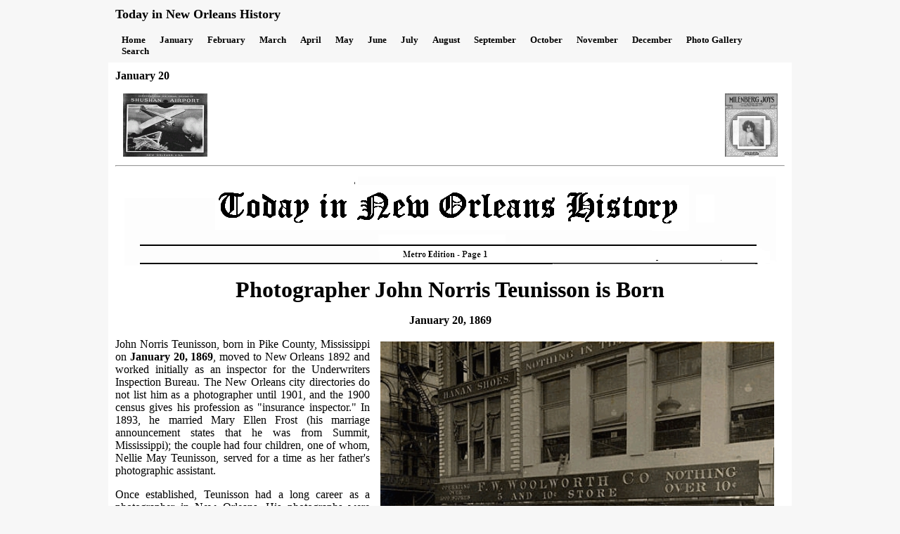

--- FILE ---
content_type: text/html
request_url: http://www.neworleanspast.com/todayinneworleanshistory/january_20.html
body_size: 103957
content:
<html>
   <HEAD>
      <meta http-equiv="Content-Type" content="text/html; charset=iso-8859-1">
   
      <title>January 20</title>
      <META http-equiv="Content-Type" content="text/html; charset=iso-8859-1">
      <META http-equiv="Expires" content="0">
      <META name="generator" content="Trellix Site Builder">
      <META name="TRELLIX_BUILDER_VER" content="1.0"><META name="TRELLIX_OPEN_SITE_COMMAND" content="http://sitebuilder.myregisteredsite.com:80SiteBuilderServlet?fUrl=f_error.html&sUrl=f_edit_page.html&Command=OpenSite&FileName=2699804879487840023/site.xml"></META>
      <!--base href="http://www.neworleanspast.com/todayinneworleanshistory/"-->
      <!--/base--><script language="Javascript"><!--
		document.isTrellix = 1;
//						--></script><style><!--
        
    .vnav ul, .hnav ul {
   	margin: 0;
   	padding: 0;
   	list-style: none;
   	width: 100%;
    }
   	
    .vnav ul li {
   	position: relative;
   	margin: 0;
   	padding: 0;
    }
    .hnav ul li { 
   	position: relative;
   	margin: 0;
   	padding: 0;
        float: left; 
    }
    /* make sure active submenu is on top */
    .vnav ul li.over, .hnav ul li.over {
        z-index: 99;
    }
    .hnav li ul li { 
        float: none; 
        width: 165px;
    }
    
    .vnav li ul {
   	position: absolute;
   	left: 100%;
   	top: 0;
   	display: none;
    }
        
    .hnav li ul {
   	position: absolute;
   	left: 25%;
   	top: 100%;
   	display: none;
    }
    
    .hnav ul li ul li ul {
   	position: absolute;
   	left: 100%;
   	top: 0;
   	display: none;
    }
        
    .vnav ul li a {
   	display: block;
        width: 100%;
   	text-decoration: none;
        margin: 0;
        padding: 5px 0px;
    }
    .vnav ul li a.NavBarImage {
   	display: block;
        width: 100%;
   	text-decoration: none;
        margin: 0;
        padding: 0;
    }
    .vnav ul li a img {
   	display: block;
    }
    .hnav ul li a img {
   	display: block;
    }
    
    .hnav ul li a { 
   	display: block;
   	text-decoration: none;
        margin: 0;
        padding: 0px 10px 0px 10px;
    }
    .hnav ul li a.NavBarImage { 
   	display: block;
   	text-decoration: none;
        margin: 0;
        padding: 0;
    }
    .hnav li ul li a, .vnav li ul li a { 
        float: none;
        width: 100%;
        border: 1px solid #ccc;
   	border-bottom: 0;
        }

    .vnav ul li a:hover, .hnav ul li a:hover {
   	text-decoration: underline;
    }
   	
   /* Fix IE. Hide from IE Mac \*/
   * html .vnav ul li { float: left; height: 1%; }
   * html .hnav ul li { float: left; height: 1%; }
   /* End */
   
    .vnav li:hover ul, .vnav li.over ul {
        display: block;
        width: 100%;
        background-color: #ccc;
        border-bottom: 1px solid #ccc;
    }
    .hnav li:hover ul, .hnav li.over ul {
        display: block;
        width: 165px;
        background-color: #ccc;
        border-bottom: 1px solid #ccc;
    }
    .vnav li:hover ul li ul, .vnav li.over ul li ul, .hnav li:hover ul li ul, .hnav li.over ul li ul {
        display: none;
        background-color: #ccc;
        border-bottom: 1px solid #ccc;
    }
    .vnav li ul li:hover ul, .vnav li ul li.over ul, .hnav li ul li:hover ul, .hnav li ul li.over ul {
        display: block;
        width: 100%;
        background-color: #ccc;
        border-bottom: 1px solid #ccc;
    }
    .vnav li ul li:hover ul li ul, .vnav li ul li.over ul li ul, .hnav li ul li:hover ul li ul, .hnav li ul li.over ul li ul {
   	display: none;
   	background-color: #ccc;
        border-bottom: 1px solid #ccc;
    }
    .vnav li ul li ul li:hover ul, .vnav li ul li ul li.over ul, .hnav li ul li ul li:hover ul, .hnav li ul li ul li.over ul {
   	display: block;
        width: 100%;
   	background-color: #ccc;
        border-bottom: 1px solid #ccc;
    }

--></style></HEAD>
   <body leftmargin="0" topmargin="0" marginwidth="0" marginheight="0" link="#000000" vlink="#000000" alink="#000000" bgcolor="f7f7f7" style="background-image: url(http://webhosting.web.com/imagelib/sitebuilder/layout/spacer.gif); ">
      <table width="760" border="0" cellspacing="0" cellpadding="0" align="center">
         <tr bgcolor="f7f7f7">
            <td height="10" style="background-image: url(http://webhosting.web.com/imagelib/sitebuilder/layout/spacer.gif); background-repeat: no-repeat;">
               <table width="760" border="0" cellspacing="0" cellpadding="10">
                  <tr>
                     <td align="RIGHT">
                        <p align="left"><font face="Times New Roman,Times,serif" size="4" color="000000"><b>Today in New Orleans History</b></font></p>
                     </td>
                  </tr>
               </table>
            </td>
         </tr>
         <tr bgcolor="f7f7f7">
            <td style="background-image: url(http://webhosting.web.com/imagelib/sitebuilder/layout/spacer.gif); ">
               <table width="100%" border="0" cellspacing="0" cellpadding="0">
                  <tr>
                     <td width="1"><img src="http://webhosting.web.com/imagelib/sitebuilder/layout/spacer.gif" width="1" height="1" border="0" alt=""></td>
                     <td>
                        <table width="100%" border="0" cellspacing="0" cellpadding="8">
                           <tr>
                              <td align="center">
                                 <!--navbar Type="horiz" uses-text="Y" face="Times New Roman,Times,serif" size="2" color="000000" style=""-->
                                 <div class="user hnav"><style>
        <!--
        .vnav li ul, .hnav li ul {background-color: f7f7f7; 
                        color: 000000 ; 
                        text-align: center ; 
                    }
        .vnav li:hover ul, .vnav li.over ul, .hnav li:hover ul, .hnav li.over ul {background-color: ; 
                        color: 000000 ; 
                        font-family: Times New Roman,Times,serif ; 
                        text-align: center ; 
                    }
        .vnav ul li a, .hnav ul li a {background-color: f7f7f7; 
                        font-family: Times New Roman,Times,serif ; 
                        color: 000000 ; 
                    }
        .vnav ul li.current a, .hnav ul li.current a {background-color: ; 
                        font-family: Times New Roman,Times,serif ; 
                        color: 000000 ; 
                    }
        .vnav ul li a:hover, .hnav ul li a:hover {background-color: ; 
                        font-family: Times New Roman,Times,serif ; 
                        color: 000000 ; 
                    }
        .vnav li ul li a, .hnav li ul li a {background-color: f7f7f7; 
                        font-family: Times New Roman,Times,serif ; 
                        color: 000000 ; 
                    }
        .vnav li ul li a:hover, .hnav li ul li a:hover {background-color: #eeeeee; 
                        font-family: Times New Roman,Times,serif ; 
                        color: #000000 ; 
                    }
                    
        -->
        </style><ul>
                                       <li class="nav"><a class="NavBar" href="index.html"><font size="2"><b>Home</b></font></a></li>
                                       <li onmouseover="this.className+=' over'" onmouseout="this.className=this.className.replace(' over','')" class="nav"><a class="NavBar" href="january.html"><font size="2"><b>January</b></font></a><ul>
                                             <li class="subnav"><a class="NavBar" href="january1.html"><font size="2"><b>January 1</b></font></a></li>
                                             <li class="subnav"><a class="NavBar" href="january_2.html"><font size="2"><b>January 2</b></font></a></li>
                                             <li class="subnav"><a class="NavBar" href="january_3.html"><font size="2"><b>January 3</b></font></a></li>
                                             <li class="subnav"><a class="NavBar" href="january4.html"><font size="2"><b>January 4</b></font></a></li>
                                             <li class="subnav"><a class="NavBar" href="january_5.html"><font size="2"><b>January 5</b></font></a></li>
                                             <li class="subnav"><a class="NavBar" href="january_6.html"><font size="2"><b>January 6</b></font></a></li>
                                             <li class="subnav"><a class="NavBar" href="january_7.html"><font size="2"><b>January 7</b></font></a></li>
                                             <li class="subnav"><a class="NavBar" href="january_8.html"><font size="2"><b>January 8</b></font></a></li>
                                             <li class="subnav"><a class="NavBar" href="january_9.html"><font size="2"><b>January 9</b></font></a></li>
                                             <li class="subnav"><a class="NavBar" href="january_10.html"><font size="2"><b>January 10</b></font></a></li>
                                             <li class="subnav"><a class="NavBar" href="january_11.html"><font size="2"><b>January 11</b></font></a></li>
                                             <li class="subnav"><a class="NavBar" href="january_12.html"><font size="2"><b>January 12</b></font></a></li>
                                             <li class="subnav"><a class="NavBar" href="january_13.html"><font size="2"><b>January 13</b></font></a></li>
                                             <li class="subnav"><a class="NavBar" href="january_14.html"><font size="2"><b>January 14</b></font></a></li>
                                             <li class="subnav"><a class="NavBar" href="january_15.html"><font size="2"><b>January 15</b></font></a></li>
                                             <li class="subnav"><a class="NavBar" href="january_16.html"><font size="2"><b>January 16</b></font></a></li>
                                             <li class="subnav"><a class="NavBar" href="january_17.html"><font size="2"><b>January 17</b></font></a></li>
                                             <li class="subnav"><a class="NavBar" href="january_18.html"><font size="2"><b>January 18</b></font></a></li>
                                             <li class="subnav"><a class="NavBar" href="january_19.html"><font size="2"><b>January 19</b></font></a></li>
                                             <li class="subnav"><a class="NavBar" href="january_20.html"><font size="2"><b>January 20</b></font></a></li>
                                             <li class="subnav"><a class="NavBar" href="january_21.html"><font size="2"><b>January 21</b></font></a></li>
                                             <li class="subnav"><a class="NavBar" href="january_22.html"><font size="2"><b>January 22</b></font></a></li>
                                             <li class="subnav"><a class="NavBar" href="january_23.html"><font size="2"><b>January 23</b></font></a></li>
                                             <li class="subnav"><a class="NavBar" href="january_24.html"><font size="2"><b>January 24</b></font></a></li>
                                             <li class="subnav"><a class="NavBar" href="january_25.html"><font size="2"><b>January 25</b></font></a></li>
                                             <li class="subnav"><a class="NavBar" href="january_26.html"><font size="2"><b>January 26</b></font></a></li>
                                             <li class="subnav"><a class="NavBar" href="january_27.html"><font size="2"><b>January 27</b></font></a></li>
                                             <li class="subnav"><a class="NavBar" href="january_28.html"><font size="2"><b>January 28</b></font></a></li>
                                             <li class="subnav"><a class="NavBar" href="january_29.html"><font size="2"><b>January 29</b></font></a></li>
                                             <li class="subnav"><a class="NavBar" href="january_30.html"><font size="2"><b>January 30</b></font></a></li>
                                             <li class="subnav"><a class="NavBar" href="january_31.html"><font size="2"><b>January 31</b></font></a></li>
                                          </ul>
                                       </li>
                                       <li onmouseover="this.className+=' over'" onmouseout="this.className=this.className.replace(' over','')" class="nav"><a class="NavBar" href="february.html"><font size="2"><b>February</b></font></a><ul>
                                             <li class="subnav"><a class="NavBar" href="february1.html"><font size="2"><b>February 1</b></font></a></li>
                                             <li class="subnav"><a class="NavBar" href="february2.html"><font size="2"><b>February 2</b></font></a></li>
                                             <li class="subnav"><a class="NavBar" href="february3.html"><font size="2"><b>February 3</b></font></a></li>
                                             <li class="subnav"><a class="NavBar" href="february4.html"><font size="2"><b>February 4</b></font></a></li>
                                             <li class="subnav"><a class="NavBar" href="february5.html"><font size="2"><b>February 5</b></font></a></li>
                                             <li class="subnav"><a class="NavBar" href="february6.html"><font size="2"><b>February 6</b></font></a></li>
                                             <li class="subnav"><a class="NavBar" href="february7.html"><font size="2"><b>February 7</b></font></a></li>
                                             <li class="subnav"><a class="NavBar" href="february8.html"><font size="2"><b>February 8</b></font></a></li>
                                             <li class="subnav"><a class="NavBar" href="february9.html"><font size="2"><b>February 9</b></font></a></li>
                                             <li class="subnav"><a class="NavBar" href="february10.html"><font size="2"><b>February 10</b></font></a></li>
                                             <li class="subnav"><a class="NavBar" href="february11.html"><font size="2"><b>February 11</b></font></a></li>
                                             <li class="subnav"><a class="NavBar" href="february12.html"><font size="2"><b>February 12</b></font></a></li>
                                             <li class="subnav"><a class="NavBar" href="february13.html"><font size="2"><b>February 13</b></font></a></li>
                                             <li class="subnav"><a class="NavBar" href="february14.html"><font size="2"><b>February 14</b></font></a></li>
                                             <li class="subnav"><a class="NavBar" href="february15.html"><font size="2"><b>February 15</b></font></a></li>
                                             <li class="subnav"><a class="NavBar" href="february16.html"><font size="2"><b>February 16</b></font></a></li>
                                             <li class="subnav"><a class="NavBar" href="february17.html"><font size="2"><b>February 17</b></font></a></li>
                                             <li class="subnav"><a class="NavBar" href="february18.html"><font size="2"><b>February 18</b></font></a></li>
                                             <li class="subnav"><a class="NavBar" href="february19.html"><font size="2"><b>February 19</b></font></a></li>
                                             <li class="subnav"><a class="NavBar" href="february20.html"><font size="2"><b>February 20</b></font></a></li>
                                             <li class="subnav"><a class="NavBar" href="february21.html"><font size="2"><b>February 21</b></font></a></li>
                                             <li class="subnav"><a class="NavBar" href="february22.html"><font size="2"><b>February 22</b></font></a></li>
                                             <li class="subnav"><a class="NavBar" href="february23.html"><font size="2"><b>February 23</b></font></a></li>
                                             <li class="subnav"><a class="NavBar" href="february24.html"><font size="2"><b>February 24</b></font></a></li>
                                             <li class="subnav"><a class="NavBar" href="february25.html"><font size="2"><b>February 25</b></font></a></li>
                                             <li class="subnav"><a class="NavBar" href="february26.html"><font size="2"><b>February 26</b></font></a></li>
                                             <li class="subnav"><a class="NavBar" href="february27.html"><font size="2"><b>February 27</b></font></a></li>
                                             <li class="subnav"><a class="NavBar" href="february28.html"><font size="2"><b>February 28</b></font></a></li>
                                             <li class="subnav"><a class="NavBar" href="february29.html"><font size="2"><b>February 29</b></font></a></li>
                                          </ul>
                                       </li>
                                       <li onmouseover="this.className+=' over'" onmouseout="this.className=this.className.replace(' over','')" class="nav"><a class="NavBar" href="march.html"><font size="2"><b>March</b></font></a><ul>
                                             <li class="subnav"><a class="NavBar" href="march1.html"><font size="2"><b>March 1</b></font></a></li>
                                             <li class="subnav"><a class="NavBar" href="march2.html"><font size="2"><b>March 2</b></font></a></li>
                                             <li class="subnav"><a class="NavBar" href="march3.html"><font size="2"><b>March 3</b></font></a></li>
                                             <li class="subnav"><a class="NavBar" href="march4.html"><font size="2"><b>March 4</b></font></a></li>
                                             <li class="subnav"><a class="NavBar" href="march5.html"><font size="2"><b>March 5</b></font></a></li>
                                             <li class="subnav"><a class="NavBar" href="march6.html"><font size="2"><b>March 6</b></font></a></li>
                                             <li class="subnav"><a class="NavBar" href="march7.html"><font size="2"><b>March 7</b></font></a></li>
                                             <li class="subnav"><a class="NavBar" href="march8.html"><font size="2"><b>March 8</b></font></a></li>
                                             <li class="subnav"><a class="NavBar" href="march9.html"><font size="2"><b>March 9</b></font></a></li>
                                             <li class="subnav"><a class="NavBar" href="march10.html"><font size="2"><b>March 10</b></font></a></li>
                                             <li class="subnav"><a class="NavBar" href="march11.html"><font size="2"><b>March 11</b></font></a></li>
                                             <li class="subnav"><a class="NavBar" href="march12.html"><font size="2"><b>March 12</b></font></a></li>
                                             <li class="subnav"><a class="NavBar" href="march13.html"><font size="2"><b>March 13</b></font></a></li>
                                             <li class="subnav"><a class="NavBar" href="march14.html"><font size="2"><b>March 14</b></font></a></li>
                                             <li class="subnav"><a class="NavBar" href="march15.html"><font size="2"><b>March 15</b></font></a></li>
                                             <li class="subnav"><a class="NavBar" href="march16.html"><font size="2"><b>March 16</b></font></a></li>
                                             <li class="subnav"><a class="NavBar" href="march17.html"><font size="2"><b>March 17</b></font></a></li>
                                             <li class="subnav"><a class="NavBar" href="march18.html"><font size="2"><b>March 18</b></font></a></li>
                                             <li class="subnav"><a class="NavBar" href="march19.html"><font size="2"><b>March 19</b></font></a></li>
                                             <li class="subnav"><a class="NavBar" href="march20.html"><font size="2"><b>March 20</b></font></a></li>
                                             <li class="subnav"><a class="NavBar" href="march21.html"><font size="2"><b>March 21</b></font></a></li>
                                             <li class="subnav"><a class="NavBar" href="march22.html"><font size="2"><b>March 22</b></font></a></li>
                                             <li class="subnav"><a class="NavBar" href="march23.html"><font size="2"><b>March 23</b></font></a></li>
                                             <li class="subnav"><a class="NavBar" href="march24.html"><font size="2"><b>March 24</b></font></a></li>
                                             <li class="subnav"><a class="NavBar" href="march25.html"><font size="2"><b>March 25</b></font></a></li>
                                             <li class="subnav"><a class="NavBar" href="march26.html"><font size="2"><b>March 26</b></font></a></li>
                                             <li class="subnav"><a class="NavBar" href="march27.html"><font size="2"><b>March 27</b></font></a></li>
                                             <li class="subnav"><a class="NavBar" href="march28.html"><font size="2"><b>March 28</b></font></a></li>
                                             <li class="subnav"><a class="NavBar" href="march29.html"><font size="2"><b>March 29</b></font></a></li>
                                             <li class="subnav"><a class="NavBar" href="march30.html"><font size="2"><b>March 30</b></font></a></li>
                                             <li class="subnav"><a class="NavBar" href="march31.html"><font size="2"><b>March 31</b></font></a></li>
                                          </ul>
                                       </li>
                                       <li onmouseover="this.className+=' over'" onmouseout="this.className=this.className.replace(' over','')" class="nav"><a class="NavBar" href="april.html"><font size="2"><b>April</b></font></a><ul>
                                             <li class="subnav"><a class="NavBar" href="april1.html"><font size="2"><b>April 1</b></font></a></li>
                                             <li class="subnav"><a class="NavBar" href="april2.html"><font size="2"><b>April 2</b></font></a></li>
                                             <li class="subnav"><a class="NavBar" href="april3.html"><font size="2"><b>April 3</b></font></a></li>
                                             <li class="subnav"><a class="NavBar" href="april4.html"><font size="2"><b>April 4</b></font></a></li>
                                             <li class="subnav"><a class="NavBar" href="april5.html"><font size="2"><b>April 5</b></font></a></li>
                                             <li class="subnav"><a class="NavBar" href="april6.html"><font size="2"><b>April 6</b></font></a></li>
                                             <li class="subnav"><a class="NavBar" href="april7.html"><font size="2"><b>April 7</b></font></a></li>
                                             <li class="subnav"><a class="NavBar" href="april8.html"><font size="2"><b>April 8</b></font></a></li>
                                             <li class="subnav"><a class="NavBar" href="april9.html"><font size="2"><b>April 9</b></font></a></li>
                                             <li class="subnav"><a class="NavBar" href="april10.html"><font size="2"><b>April 10</b></font></a></li>
                                             <li class="subnav"><a class="NavBar" href="april11.html"><font size="2"><b>April 11</b></font></a></li>
                                             <li class="subnav"><a class="NavBar" href="april12.html"><font size="2"><b>April 12</b></font></a></li>
                                             <li class="subnav"><a class="NavBar" href="april13.html"><font size="2"><b>April 13</b></font></a></li>
                                             <li class="subnav"><a class="NavBar" href="april14.html"><font size="2"><b>April 14</b></font></a></li>
                                             <li class="subnav"><a class="NavBar" href="april15.html"><font size="2"><b>April 15</b></font></a></li>
                                             <li class="subnav"><a class="NavBar" href="april16.html"><font size="2"><b>April 16</b></font></a></li>
                                             <li class="subnav"><a class="NavBar" href="april17.html"><font size="2"><b>April 17</b></font></a></li>
                                             <li class="subnav"><a class="NavBar" href="april18.html"><font size="2"><b>April 18</b></font></a></li>
                                             <li class="subnav"><a class="NavBar" href="april19.html"><font size="2"><b>April 19</b></font></a></li>
                                             <li class="subnav"><a class="NavBar" href="april20.html"><font size="2"><b>April 20</b></font></a></li>
                                             <li class="subnav"><a class="NavBar" href="april21.html"><font size="2"><b>April 21</b></font></a></li>
                                             <li class="subnav"><a class="NavBar" href="april22.html"><font size="2"><b>April 22</b></font></a></li>
                                             <li class="subnav"><a class="NavBar" href="april23.html"><font size="2"><b>April 23</b></font></a></li>
                                             <li class="subnav"><a class="NavBar" href="april24.html"><font size="2"><b>April 24</b></font></a></li>
                                             <li class="subnav"><a class="NavBar" href="april25.html"><font size="2"><b>April 25</b></font></a></li>
                                             <li class="subnav"><a class="NavBar" href="april26.html"><font size="2"><b>April 26</b></font></a></li>
                                             <li class="subnav"><a class="NavBar" href="april27.html"><font size="2"><b>April 27</b></font></a></li>
                                             <li class="subnav"><a class="NavBar" href="april28.html"><font size="2"><b>April 28</b></font></a></li>
                                             <li class="subnav"><a class="NavBar" href="id365.html"><font size="2"><b>April 29</b></font></a></li>
                                             <li class="subnav"><a class="NavBar" href="april29.html"><font size="2"><b>April 29</b></font></a></li>
                                             <li class="subnav"><a class="NavBar" href="april30.html"><font size="2"><b>April 30</b></font></a></li>
                                          </ul>
                                       </li>
                                       <li onmouseover="this.className+=' over'" onmouseout="this.className=this.className.replace(' over','')" class="nav"><a class="NavBar" href="may.html"><font size="2"><b>May</b></font></a><ul>
                                             <li class="subnav"><a class="NavBar" href="may1.html"><font size="2"><b>May 1</b></font></a></li>
                                             <li class="subnav"><a class="NavBar" href="may2.html"><font size="2"><b>May 2</b></font></a></li>
                                             <li class="subnav"><a class="NavBar" href="may3.html"><font size="2"><b>May 3</b></font></a></li>
                                             <li class="subnav"><a class="NavBar" href="may4.html"><font size="2"><b>May 4</b></font></a></li>
                                             <li class="subnav"><a class="NavBar" href="may5.html"><font size="2"><b>May 5</b></font></a></li>
                                             <li class="subnav"><a class="NavBar" href="may6.html"><font size="2"><b>May 6</b></font></a></li>
                                             <li class="subnav"><a class="NavBar" href="may7.html"><font size="2"><b>May 7</b></font></a></li>
                                             <li class="subnav"><a class="NavBar" href="may8.html"><font size="2"><b>May 8</b></font></a></li>
                                             <li class="subnav"><a class="NavBar" href="may9.html"><font size="2"><b>May 9</b></font></a></li>
                                             <li class="subnav"><a class="NavBar" href="may10.html"><font size="2"><b>May 10</b></font></a></li>
                                             <li class="subnav"><a class="NavBar" href="may11.html"><font size="2"><b>May 11</b></font></a></li>
                                             <li class="subnav"><a class="NavBar" href="may12.html"><font size="2"><b>May 12</b></font></a></li>
                                             <li class="subnav"><a class="NavBar" href="may13.html"><font size="2"><b>May 13</b></font></a></li>
                                             <li class="subnav"><a class="NavBar" href="may14.html"><font size="2"><b>May 14</b></font></a></li>
                                             <li class="subnav"><a class="NavBar" href="may15.html"><font size="2"><b>May 15</b></font></a></li>
                                             <li class="subnav"><a class="NavBar" href="may16.html"><font size="2"><b>May 16</b></font></a></li>
                                             <li class="subnav"><a class="NavBar" href="may17.html"><font size="2"><b>May 17</b></font></a></li>
                                             <li class="subnav"><a class="NavBar" href="may18.html"><font size="2"><b>May 18</b></font></a></li>
                                             <li class="subnav"><a class="NavBar" href="may19.html"><font size="2"><b>May 19</b></font></a></li>
                                             <li class="subnav"><a class="NavBar" href="may20.html"><font size="2"><b>May 20</b></font></a></li>
                                             <li class="subnav"><a class="NavBar" href="may21.html"><font size="2"><b>May 21</b></font></a></li>
                                             <li class="subnav"><a class="NavBar" href="may22.html"><font size="2"><b>May 22</b></font></a></li>
                                             <li class="subnav"><a class="NavBar" href="may23.html"><font size="2"><b>May 23</b></font></a></li>
                                             <li class="subnav"><a class="NavBar" href="may24.html"><font size="2"><b>May 24</b></font></a></li>
                                             <li class="subnav"><a class="NavBar" href="may25.html"><font size="2"><b>May 25</b></font></a></li>
                                             <li class="subnav"><a class="NavBar" href="may26.html"><font size="2"><b>May 26</b></font></a></li>
                                             <li class="subnav"><a class="NavBar" href="may27.html"><font size="2"><b>May 27</b></font></a></li>
                                             <li class="subnav"><a class="NavBar" href="may28.html"><font size="2"><b>May 28</b></font></a></li>
                                             <li class="subnav"><a class="NavBar" href="may29.html"><font size="2"><b>May 29</b></font></a></li>
                                             <li class="subnav"><a class="NavBar" href="may30.html"><font size="2"><b>May 30</b></font></a></li>
                                             <li class="subnav"><a class="NavBar" href="may31.html"><font size="2"><b>May 31</b></font></a></li>
                                          </ul>
                                       </li>
                                       <li onmouseover="this.className+=' over'" onmouseout="this.className=this.className.replace(' over','')" class="nav"><a class="NavBar" href="june.html"><font size="2"><b>June</b></font></a><ul>
                                             <li class="subnav"><a class="NavBar" href="june1.html"><font size="2"><b>June 1</b></font></a></li>
                                             <li class="subnav"><a class="NavBar" href="june2.html"><font size="2"><b>June 2</b></font></a></li>
                                             <li class="subnav"><a class="NavBar" href="june3.html"><font size="2"><b>June 3</b></font></a></li>
                                             <li class="subnav"><a class="NavBar" href="june4.html"><font size="2"><b>June 4</b></font></a></li>
                                             <li class="subnav"><a class="NavBar" href="june5.html"><font size="2"><b>June 5</b></font></a></li>
                                             <li class="subnav"><a class="NavBar" href="june6.html"><font size="2"><b>June 6</b></font></a></li>
                                             <li class="subnav"><a class="NavBar" href="june7.html"><font size="2"><b>June 7</b></font></a></li>
                                             <li class="subnav"><a class="NavBar" href="june8.html"><font size="2"><b>June 8</b></font></a></li>
                                             <li class="subnav"><a class="NavBar" href="june9.html"><font size="2"><b>June 9</b></font></a></li>
                                             <li class="subnav"><a class="NavBar" href="june10.html"><font size="2"><b>June 10</b></font></a></li>
                                             <li class="subnav"><a class="NavBar" href="june11.html"><font size="2"><b>June 11</b></font></a></li>
                                             <li class="subnav"><a class="NavBar" href="june12.html"><font size="2"><b>June 12</b></font></a></li>
                                             <li class="subnav"><a class="NavBar" href="june13.html"><font size="2"><b>June 13</b></font></a></li>
                                             <li class="subnav"><a class="NavBar" href="june14.html"><font size="2"><b>June 14</b></font></a></li>
                                             <li class="subnav"><a class="NavBar" href="june15.html"><font size="2"><b>June 15</b></font></a></li>
                                             <li class="subnav"><a class="NavBar" href="june16.html"><font size="2"><b>June 16</b></font></a></li>
                                             <li class="subnav"><a class="NavBar" href="june17.html"><font size="2"><b>June 17</b></font></a></li>
                                             <li class="subnav"><a class="NavBar" href="june18.html"><font size="2"><b>June 18</b></font></a></li>
                                             <li class="subnav"><a class="NavBar" href="june19.html"><font size="2"><b>June 19</b></font></a></li>
                                             <li class="subnav"><a class="NavBar" href="june20.html"><font size="2"><b>June 20</b></font></a></li>
                                             <li class="subnav"><a class="NavBar" href="june21.html"><font size="2"><b>June 21</b></font></a></li>
                                             <li class="subnav"><a class="NavBar" href="june22.html"><font size="2"><b>June 22</b></font></a></li>
                                             <li class="subnav"><a class="NavBar" href="june23.html"><font size="2"><b>June 23</b></font></a></li>
                                             <li class="subnav"><a class="NavBar" href="june24.html"><font size="2"><b>June 24</b></font></a></li>
                                             <li class="subnav"><a class="NavBar" href="june25.html"><font size="2"><b>June 25</b></font></a></li>
                                             <li class="subnav"><a class="NavBar" href="june26.html"><font size="2"><b>June 26</b></font></a></li>
                                             <li class="subnav"><a class="NavBar" href="june27.html"><font size="2"><b>June 27</b></font></a></li>
                                             <li class="subnav"><a class="NavBar" href="june28.html"><font size="2"><b>June 28</b></font></a></li>
                                             <li class="subnav"><a class="NavBar" href="june29.html"><font size="2"><b>June 29</b></font></a></li>
                                             <li class="subnav"><a class="NavBar" href="june30.html"><font size="2"><b>June 30</b></font></a></li>
                                          </ul>
                                       </li>
                                       <li onmouseover="this.className+=' over'" onmouseout="this.className=this.className.replace(' over','')" class="nav"><a class="NavBar" href="july.html"><font size="2"><b>July</b></font></a><ul>
                                             <li class="subnav"><a class="NavBar" href="july1.html"><font size="2"><b>July 1</b></font></a></li>
                                             <li class="subnav"><a class="NavBar" href="july2.html"><font size="2"><b>July 2</b></font></a></li>
                                             <li class="subnav"><a class="NavBar" href="july3.html"><font size="2"><b>July 3</b></font></a></li>
                                             <li class="subnav"><a class="NavBar" href="july4.html"><font size="2"><b>July 4</b></font></a></li>
                                             <li class="subnav"><a class="NavBar" href="july5.html"><font size="2"><b>July 5</b></font></a></li>
                                             <li class="subnav"><a class="NavBar" href="july6.html"><font size="2"><b>July 6</b></font></a></li>
                                             <li class="subnav"><a class="NavBar" href="july7.html"><font size="2"><b>July 7</b></font></a></li>
                                             <li class="subnav"><a class="NavBar" href="july8.html"><font size="2"><b>July 8</b></font></a></li>
                                             <li class="subnav"><a class="NavBar" href="july9.html"><font size="2"><b>July 9</b></font></a></li>
                                             <li class="subnav"><a class="NavBar" href="july10.html"><font size="2"><b>July 10</b></font></a></li>
                                             <li class="subnav"><a class="NavBar" href="july11.html"><font size="2"><b>July 11</b></font></a></li>
                                             <li class="subnav"><a class="NavBar" href="july12.html"><font size="2"><b>July 12</b></font></a></li>
                                             <li class="subnav"><a class="NavBar" href="july13.html"><font size="2"><b>July 13</b></font></a></li>
                                             <li class="subnav"><a class="NavBar" href="july14.html"><font size="2"><b>July 14</b></font></a></li>
                                             <li class="subnav"><a class="NavBar" href="july15.html"><font size="2"><b>July 15</b></font></a></li>
                                             <li class="subnav"><a class="NavBar" href="july16.html"><font size="2"><b>July 16</b></font></a></li>
                                             <li class="subnav"><a class="NavBar" href="july17.html"><font size="2"><b>July 17</b></font></a></li>
                                             <li class="subnav"><a class="NavBar" href="july18.html"><font size="2"><b>July 18</b></font></a></li>
                                             <li class="subnav"><a class="NavBar" href="july19.html"><font size="2"><b>July 19</b></font></a></li>
                                             <li class="subnav"><a class="NavBar" href="july20.html"><font size="2"><b>July 20</b></font></a></li>
                                             <li class="subnav"><a class="NavBar" href="july21.html"><font size="2"><b>July 21</b></font></a></li>
                                             <li class="subnav"><a class="NavBar" href="july22.html"><font size="2"><b>July 22</b></font></a></li>
                                             <li class="subnav"><a class="NavBar" href="july23.html"><font size="2"><b>July 23</b></font></a></li>
                                             <li class="subnav"><a class="NavBar" href="july24.html"><font size="2"><b>July 24</b></font></a></li>
                                             <li class="subnav"><a class="NavBar" href="july25.html"><font size="2"><b>July 25</b></font></a></li>
                                             <li class="subnav"><a class="NavBar" href="july26.html"><font size="2"><b>July 26</b></font></a></li>
                                             <li class="subnav"><a class="NavBar" href="july27.html"><font size="2"><b>July 27</b></font></a></li>
                                             <li class="subnav"><a class="NavBar" href="july28.html"><font size="2"><b>July 28</b></font></a></li>
                                             <li class="subnav"><a class="NavBar" href="july29.html"><font size="2"><b>July 29</b></font></a></li>
                                             <li class="subnav"><a class="NavBar" href="july30.html"><font size="2"><b>July 30</b></font></a></li>
                                             <li class="subnav"><a class="NavBar" href="july31.html"><font size="2"><b>July 31</b></font></a></li>
                                          </ul>
                                       </li>
                                       <li onmouseover="this.className+=' over'" onmouseout="this.className=this.className.replace(' over','')" class="nav"><a class="NavBar" href="august.html"><font size="2"><b>August</b></font></a><ul>
                                             <li class="subnav"><a class="NavBar" href="august1.html"><font size="2"><b>August 1</b></font></a></li>
                                             <li class="subnav"><a class="NavBar" href="august2.html"><font size="2"><b>August 2</b></font></a></li>
                                             <li class="subnav"><a class="NavBar" href="august3.html"><font size="2"><b>August 3</b></font></a></li>
                                             <li class="subnav"><a class="NavBar" href="august4.html"><font size="2"><b>August 4</b></font></a></li>
                                             <li class="subnav"><a class="NavBar" href="august5.html"><font size="2"><b>August 5</b></font></a></li>
                                             <li class="subnav"><a class="NavBar" href="august6.html"><font size="2"><b>August 6</b></font></a></li>
                                             <li class="subnav"><a class="NavBar" href="august7.html"><font size="2"><b>August 7</b></font></a></li>
                                             <li class="subnav"><a class="NavBar" href="august8.html"><font size="2"><b>August 8</b></font></a></li>
                                             <li class="subnav"><a class="NavBar" href="august9.html"><font size="2"><b>August 9</b></font></a></li>
                                             <li class="subnav"><a class="NavBar" href="august10.html"><font size="2"><b>August 10</b></font></a></li>
                                             <li class="subnav"><a class="NavBar" href="august11.html"><font size="2"><b>August 11</b></font></a></li>
                                             <li class="subnav"><a class="NavBar" href="august12.html"><font size="2"><b>August 12</b></font></a></li>
                                             <li class="subnav"><a class="NavBar" href="august13.html"><font size="2"><b>August 13</b></font></a></li>
                                             <li class="subnav"><a class="NavBar" href="august14.html"><font size="2"><b>August 14</b></font></a></li>
                                             <li class="subnav"><a class="NavBar" href="august15.html"><font size="2"><b>August 15</b></font></a></li>
                                             <li class="subnav"><a class="NavBar" href="august16.html"><font size="2"><b>August 16</b></font></a></li>
                                             <li class="subnav"><a class="NavBar" href="august17.html"><font size="2"><b>August 17</b></font></a></li>
                                             <li class="subnav"><a class="NavBar" href="august18.html"><font size="2"><b>August 18</b></font></a></li>
                                             <li class="subnav"><a class="NavBar" href="august19.html"><font size="2"><b>August 19</b></font></a></li>
                                             <li class="subnav"><a class="NavBar" href="august20.html"><font size="2"><b>August 20</b></font></a></li>
                                             <li class="subnav"><a class="NavBar" href="august21.html"><font size="2"><b>August 21</b></font></a></li>
                                             <li class="subnav"><a class="NavBar" href="august22.html"><font size="2"><b>August 22</b></font></a></li>
                                             <li class="subnav"><a class="NavBar" href="august23.html"><font size="2"><b>August 23</b></font></a></li>
                                             <li class="subnav"><a class="NavBar" href="august24.html"><font size="2"><b>August 24</b></font></a></li>
                                             <li class="subnav"><a class="NavBar" href="august25.html"><font size="2"><b>August 25</b></font></a></li>
                                             <li class="subnav"><a class="NavBar" href="august26.html"><font size="2"><b>August 26</b></font></a></li>
                                             <li class="subnav"><a class="NavBar" href="august27.html"><font size="2"><b>August 27</b></font></a></li>
                                             <li class="subnav"><a class="NavBar" href="august28.html"><font size="2"><b>August 28</b></font></a></li>
                                             <li class="subnav"><a class="NavBar" href="august29.html"><font size="2"><b>August 29</b></font></a></li>
                                             <li class="subnav"><a class="NavBar" href="august30.html"><font size="2"><b>August 30</b></font></a></li>
                                             <li class="subnav"><a class="NavBar" href="august31.html"><font size="2"><b>August 31</b></font></a></li>
                                          </ul>
                                       </li>
                                       <li onmouseover="this.className+=' over'" onmouseout="this.className=this.className.replace(' over','')" class="nav"><a class="NavBar" href="september.html"><font size="2"><b>September</b></font></a><ul>
                                             <li class="subnav"><a class="NavBar" href="september1.html"><font size="2"><b>September 1</b></font></a></li>
                                             <li class="subnav"><a class="NavBar" href="september2.html"><font size="2"><b>September 2</b></font></a></li>
                                             <li class="subnav"><a class="NavBar" href="september3.html"><font size="2"><b>September 3</b></font></a></li>
                                             <li class="subnav"><a class="NavBar" href="september4.html"><font size="2"><b>September 4</b></font></a></li>
                                             <li class="subnav"><a class="NavBar" href="september5.html"><font size="2"><b>September 5</b></font></a></li>
                                             <li class="subnav"><a class="NavBar" href="september6.html"><font size="2"><b>September 6</b></font></a></li>
                                             <li class="subnav"><a class="NavBar" href="september7.html"><font size="2"><b>September 7</b></font></a></li>
                                             <li class="subnav"><a class="NavBar" href="september8.html"><font size="2"><b>September 8</b></font></a></li>
                                             <li class="subnav"><a class="NavBar" href="september9.html"><font size="2"><b>September 9</b></font></a></li>
                                             <li class="subnav"><a class="NavBar" href="september10.html"><font size="2"><b>September 10</b></font></a></li>
                                             <li class="subnav"><a class="NavBar" href="september11.html"><font size="2"><b>September 11</b></font></a></li>
                                             <li class="subnav"><a class="NavBar" href="september12.html"><font size="2"><b>September 12</b></font></a></li>
                                             <li class="subnav"><a class="NavBar" href="september13.html"><font size="2"><b>September 13</b></font></a></li>
                                             <li class="subnav"><a class="NavBar" href="september14.html"><font size="2"><b>September 14</b></font></a></li>
                                             <li class="subnav"><a class="NavBar" href="september15.html"><font size="2"><b>September 15</b></font></a></li>
                                             <li class="subnav"><a class="NavBar" href="september_16.html"><font size="2"><b>September 16</b></font></a></li>
                                             <li class="subnav"><a class="NavBar" href="september_17.html"><font size="2"><b>September 17</b></font></a></li>
                                             <li class="subnav"><a class="NavBar" href="september_18.html"><font size="2"><b>September 18</b></font></a></li>
                                             <li class="subnav"><a class="NavBar" href="september_19.html"><font size="2"><b>September 19</b></font></a></li>
                                             <li class="subnav"><a class="NavBar" href="september_20.html"><font size="2"><b>September 20</b></font></a></li>
                                             <li class="subnav"><a class="NavBar" href="september_21.html"><font size="2"><b>September 21</b></font></a></li>
                                             <li class="subnav"><a class="NavBar" href="september_22.html"><font size="2"><b>September 22</b></font></a></li>
                                             <li class="subnav"><a class="NavBar" href="september_23.html"><font size="2"><b>September 23</b></font></a></li>
                                             <li class="subnav"><a class="NavBar" href="september_24.html"><font size="2"><b>September 24</b></font></a></li>
                                             <li class="subnav"><a class="NavBar" href="september_25.html"><font size="2"><b>September 25</b></font></a></li>
                                             <li class="subnav"><a class="NavBar" href="september26.html"><font size="2"><b>September 26</b></font></a></li>
                                             <li class="subnav"><a class="NavBar" href="september_27.html"><font size="2"><b>September 27</b></font></a></li>
                                             <li class="subnav"><a class="NavBar" href="september_28.html"><font size="2"><b>September 28</b></font></a></li>
                                             <li class="subnav"><a class="NavBar" href="september_29.html"><font size="2"><b>September 29</b></font></a></li>
                                             <li class="subnav"><a class="NavBar" href="september_30.html"><font size="2"><b>September 30</b></font></a></li>
                                          </ul>
                                       </li>
                                       <li onmouseover="this.className+=' over'" onmouseout="this.className=this.className.replace(' over','')" class="nav"><a class="NavBar" href="october.html"><font size="2"><b>October</b></font></a><ul>
                                             <li class="subnav"><a class="NavBar" href="october_1.html"><font size="2"><b>October 1</b></font></a></li>
                                             <li class="subnav"><a class="NavBar" href="october_2.html"><font size="2"><b>October 2</b></font></a></li>
                                             <li class="subnav"><a class="NavBar" href="october_3.html"><font size="2"><b>October 3</b></font></a></li>
                                             <li class="subnav"><a class="NavBar" href="october_4.html"><font size="2"><b>October 4</b></font></a></li>
                                             <li class="subnav"><a class="NavBar" href="october_5.html"><font size="2"><b>October 5</b></font></a></li>
                                             <li class="subnav"><a class="NavBar" href="october_6.html"><font size="2"><b>October 6</b></font></a></li>
                                             <li class="subnav"><a class="NavBar" href="october_7.html"><font size="2"><b>October 7</b></font></a></li>
                                             <li class="subnav"><a class="NavBar" href="october_8.html"><font size="2"><b>October 8</b></font></a></li>
                                             <li class="subnav"><a class="NavBar" href="october_9.html"><font size="2"><b>October 9</b></font></a></li>
                                             <li class="subnav"><a class="NavBar" href="october_10.html"><font size="2"><b>October 10</b></font></a></li>
                                             <li class="subnav"><a class="NavBar" href="october_11.html"><font size="2"><b>October 11</b></font></a></li>
                                             <li class="subnav"><a class="NavBar" href="october_12.html"><font size="2"><b>October 12</b></font></a></li>
                                             <li class="subnav"><a class="NavBar" href="october_13.html"><font size="2"><b>October 13</b></font></a></li>
                                             <li class="subnav"><a class="NavBar" href="october_14.html"><font size="2"><b>October 14</b></font></a></li>
                                             <li class="subnav"><a class="NavBar" href="october_15.html"><font size="2"><b>October 15</b></font></a></li>
                                             <li class="subnav"><a class="NavBar" href="october_16.html"><font size="2"><b>October 16</b></font></a></li>
                                             <li class="subnav"><a class="NavBar" href="october_17.html"><font size="2"><b>October 17</b></font></a></li>
                                             <li class="subnav"><a class="NavBar" href="october_18.html"><font size="2"><b>October 18</b></font></a></li>
                                             <li class="subnav"><a class="NavBar" href="october_19.html"><font size="2"><b>October 19</b></font></a></li>
                                             <li class="subnav"><a class="NavBar" href="october_20.html"><font size="2"><b>October 20</b></font></a></li>
                                             <li class="subnav"><a class="NavBar" href="october_21.html"><font size="2"><b>October 21</b></font></a></li>
                                             <li class="subnav"><a class="NavBar" href="october_22.html"><font size="2"><b>October 22</b></font></a></li>
                                             <li class="subnav"><a class="NavBar" href="october_23.html"><font size="2"><b>October 23</b></font></a></li>
                                             <li class="subnav"><a class="NavBar" href="october_24.html"><font size="2"><b>October 24</b></font></a></li>
                                             <li class="subnav"><a class="NavBar" href="october_25.html"><font size="2"><b>October 25</b></font></a></li>
                                             <li class="subnav"><a class="NavBar" href="october_26.html"><font size="2"><b>October 26</b></font></a></li>
                                             <li class="subnav"><a class="NavBar" href="october_27.html"><font size="2"><b>October 27</b></font></a></li>
                                             <li class="subnav"><a class="NavBar" href="october_28.html"><font size="2"><b>October 28</b></font></a></li>
                                             <li class="subnav"><a class="NavBar" href="october_29.html"><font size="2"><b>October 29</b></font></a></li>
                                             <li class="subnav"><a class="NavBar" href="october_30.html"><font size="2"><b>October 30</b></font></a></li>
                                             <li class="subnav"><a class="NavBar" href="october_31.html"><font size="2"><b>October 31</b></font></a></li>
                                          </ul>
                                       </li>
                                       <li onmouseover="this.className+=' over'" onmouseout="this.className=this.className.replace(' over','')" class="nav"><a class="NavBar" href="november.html"><font size="2"><b>November</b></font></a><ul>
                                             <li class="subnav"><a class="NavBar" href="november_1.html"><font size="2"><b>November 1</b></font></a></li>
                                             <li class="subnav"><a class="NavBar" href="november_2.html"><font size="2"><b>November 2</b></font></a></li>
                                             <li class="subnav"><a class="NavBar" href="november_3.html"><font size="2"><b>November 3</b></font></a></li>
                                             <li class="subnav"><a class="NavBar" href="november_4.html"><font size="2"><b>November 4</b></font></a></li>
                                             <li class="subnav"><a class="NavBar" href="november_5.html"><font size="2"><b>November 5</b></font></a></li>
                                             <li class="subnav"><a class="NavBar" href="november_6.html"><font size="2"><b>November 6</b></font></a></li>
                                             <li class="subnav"><a class="NavBar" href="november_7.html"><font size="2"><b>November 7</b></font></a></li>
                                             <li class="subnav"><a class="NavBar" href="november_8.html"><font size="2"><b>November 8</b></font></a></li>
                                             <li class="subnav"><a class="NavBar" href="november_9.html"><font size="2"><b>November 9</b></font></a></li>
                                             <li class="subnav"><a class="NavBar" href="november_10.html"><font size="2"><b>November 10</b></font></a></li>
                                             <li class="subnav"><a class="NavBar" href="november_11.html"><font size="2"><b>November 11</b></font></a></li>
                                             <li class="subnav"><a class="NavBar" href="november_12.html"><font size="2"><b>November 12</b></font></a></li>
                                             <li class="subnav"><a class="NavBar" href="november_13.html"><font size="2"><b>November 13</b></font></a></li>
                                             <li class="subnav"><a class="NavBar" href="november_14.html"><font size="2"><b>November 14</b></font></a></li>
                                             <li class="subnav"><a class="NavBar" href="november_15.html"><font size="2"><b>November 15</b></font></a></li>
                                             <li class="subnav"><a class="NavBar" href="november_16.html"><font size="2"><b>November 16</b></font></a></li>
                                             <li class="subnav"><a class="NavBar" href="november_17.html"><font size="2"><b>November 17</b></font></a></li>
                                             <li class="subnav"><a class="NavBar" href="november_18.html"><font size="2"><b>November 18</b></font></a></li>
                                             <li class="subnav"><a class="NavBar" href="november_19.html"><font size="2"><b>November 19</b></font></a></li>
                                             <li class="subnav"><a class="NavBar" href="november_20.html"><font size="2"><b>November 20</b></font></a></li>
                                             <li class="subnav"><a class="NavBar" href="november_21.html"><font size="2"><b>November 21</b></font></a></li>
                                             <li class="subnav"><a class="NavBar" href="november_22.html"><font size="2"><b>November 22</b></font></a></li>
                                             <li class="subnav"><a class="NavBar" href="november_23.html"><font size="2"><b>November 23</b></font></a></li>
                                             <li class="subnav"><a class="NavBar" href="november_24.html"><font size="2"><b>November 24</b></font></a></li>
                                             <li class="subnav"><a class="NavBar" href="november_25.html"><font size="2"><b>November 25</b></font></a></li>
                                             <li class="subnav"><a class="NavBar" href="november_26.html"><font size="2"><b>November 26</b></font></a></li>
                                             <li class="subnav"><a class="NavBar" href="november_27.html"><font size="2"><b>November 27</b></font></a></li>
                                             <li class="subnav"><a class="NavBar" href="november_28.html"><font size="2"><b>November 28</b></font></a></li>
                                             <li class="subnav"><a class="NavBar" href="november_29.html"><font size="2"><b>November 29</b></font></a></li>
                                             <li class="subnav"><a class="NavBar" href="november_30.html"><font size="2"><b>November 30</b></font></a></li>
                                          </ul>
                                       </li>
                                       <li onmouseover="this.className+=' over'" onmouseout="this.className=this.className.replace(' over','')" class="nav"><a class="NavBar" href="december.html"><font size="2"><b>December</b></font></a><ul>
                                             <li class="subnav"><a class="NavBar" href="december_1.html"><font size="2"><b>December 1</b></font></a></li>
                                             <li class="subnav"><a class="NavBar" href="december_2.html"><font size="2"><b>December 2</b></font></a></li>
                                             <li class="subnav"><a class="NavBar" href="december_3.html"><font size="2"><b>December 3</b></font></a></li>
                                             <li class="subnav"><a class="NavBar" href="december_4.html"><font size="2"><b>December 4</b></font></a></li>
                                             <li class="subnav"><a class="NavBar" href="december_5.html"><font size="2"><b>December 5</b></font></a></li>
                                             <li class="subnav"><a class="NavBar" href="december_6.html"><font size="2"><b>December 6</b></font></a></li>
                                             <li class="subnav"><a class="NavBar" href="december_7.html"><font size="2"><b>December 7</b></font></a></li>
                                             <li class="subnav"><a class="NavBar" href="december_8.html"><font size="2"><b>December 8</b></font></a></li>
                                             <li class="subnav"><a class="NavBar" href="december_9.html"><font size="2"><b>December 9</b></font></a></li>
                                             <li class="subnav"><a class="NavBar" href="december_10.html"><font size="2"><b>December 10</b></font></a></li>
                                             <li class="subnav"><a class="NavBar" href="december_11.html"><font size="2"><b>December 11</b></font></a></li>
                                             <li class="subnav"><a class="NavBar" href="december_12.html"><font size="2"><b>December 12</b></font></a></li>
                                             <li class="subnav"><a class="NavBar" href="december_13.html"><font size="2"><b>December 13</b></font></a></li>
                                             <li class="subnav"><a class="NavBar" href="december_14.html"><font size="2"><b>December 14</b></font></a></li>
                                             <li class="subnav"><a class="NavBar" href="december_15.html"><font size="2"><b>December 15</b></font></a></li>
                                             <li class="subnav"><a class="NavBar" href="december_16.html"><font size="2"><b>December 16</b></font></a></li>
                                             <li class="subnav"><a class="NavBar" href="december_17.html"><font size="2"><b>December 17</b></font></a></li>
                                             <li class="subnav"><a class="NavBar" href="december_18.html"><font size="2"><b>December 18</b></font></a></li>
                                             <li class="subnav"><a class="NavBar" href="december_19.html"><font size="2"><b>December 19</b></font></a></li>
                                             <li class="subnav"><a class="NavBar" href="december_20.html"><font size="2"><b>December 20</b></font></a></li>
                                             <li class="subnav"><a class="NavBar" href="december_21.html"><font size="2"><b>December 21</b></font></a></li>
                                             <li class="subnav"><a class="NavBar" href="december_22.html"><font size="2"><b>December 22</b></font></a></li>
                                             <li class="subnav"><a class="NavBar" href="december_23.html"><font size="2"><b>December 23</b></font></a></li>
                                             <li class="subnav"><a class="NavBar" href="december_24.html"><font size="2"><b>December 24</b></font></a></li>
                                             <li class="subnav"><a class="NavBar" href="december_25.html"><font size="2"><b>December 25</b></font></a></li>
                                             <li class="subnav"><a class="NavBar" href="december_26.html"><font size="2"><b>December 26</b></font></a></li>
                                             <li class="subnav"><a class="NavBar" href="december_27.html"><font size="2"><b>December 27</b></font></a></li>
                                             <li class="subnav"><a class="NavBar" href="december_28.html"><font size="2"><b>December 28</b></font></a></li>
                                             <li class="subnav"><a class="NavBar" href="december_29.html"><font size="2"><b>December 29</b></font></a></li>
                                             <li class="subnav"><a class="NavBar" href="december_30.html"><font size="2"><b>December 30</b></font></a></li>
                                             <li class="subnav"><a class="NavBar" href="december_31.html"><font size="2"><b>December 31</b></font></a></li>
                                          </ul>
                                       </li>
                                       <li class="nav"><a class="NavBar" href="photogallery.html"><font size="2"><b>Photo Gallery</b></font></a></li>
                                       <li class="nav"><a class="NavBar" href="search.html"><font size="2"><b>Search</b></font></a></li>
                                    </ul>
                                 </div>
                                 <!--/navbar-->
                              </td>
                           </tr>
                        </table>
                     </td>
                  </tr>
               </table>
            </td>
         </tr>
         <tr bgcolor="ffffff">
            <td style="background-image: url(http://webhosting.web.com/imagelib/sitebuilder/layout/spacer.gif); ">
               <table width="760" border="0" cellspacing="0" cellpadding="10">
                  <tr>
                     <td>
                        <p><font face="Times New Roman,Times,serif" size="3" color="#000000"><b>January 20</b></font></p>
                        <!--area Type="subhead" face="Times New Roman,Times,serif" size="3" color="black" style="3" password_protection="full"-->
                        <!--/area Type="subhead"-->
                        <!--area Type="main" face="Times New Roman,Times,serif" size="2" color="black" style="0" password_protection="full"-->
                        <!--/area Type="main"-->
                        <!--area Type="area_a" face="Times New Roman,Times,serif" size="2" color="black" style="0" password_protection="full"-->
                        <p> <center> 
                           
                           <img src="http://www.neworleanspast.com/sitebuildercontent/sitebuilderpictures/TodayInNewOrleansHistory/ShushanLogo.gif" 
                           width="120" height="90" alt="Shushan Airport">
                                                      
                           
                           
                           
                           
                           <script type="text/javascript"><!--
                           google_ad_client = "ca-pub-5404036846469611";
                           /* Today728 */
                           google_ad_slot = "6992037363";
                           google_ad_width = 728;
                           google_ad_height = 90;
                           //-->
                           </script>
                           <script type="text/javascript"
                           src="http://pagead2.googlesyndication.com/pagead/show_ads.js">
                           </script>
                           
                           
                           
                           
                           
                           <img src="http://www.neworleanspast.com/sitebuildercontent/sitebuilderpictures/TodayInNewOrleansHistory/MilneburgJoysLogo.gif"
                            width="75" height="90" alt="Milneburg Joys">
                           
                           
                           </center>
                           
                           <div><hr width="950" /> <div align="center"><img src="http://www.neworleanspast.com/sitebuildercontent/sitebuilderpictures/TodayInNewOrleansHistory/TODAYinNewOrleansHistoryHEADLINEpage1.gif"
                           alt="" /></div><!--"''"-->
                        </p>
                        <p><font face="Times New Roman,Times,serif" size="2" color="black"><div><p align="center"><font size="6"><strong><font face="times new roman,times">Photographer John Norris Teunisson is Born</font></strong></font></p><p
                           align="center"><font size="3"><strong><font face="times new roman,times">January 20, 1869</font></strong></font></p><div align="justify"><p>
                           <font face="arial"> </font><font face="times new roman,times" size="3"><img src="../sitebuildercontent/sitebuilderpictures/TodayInNewOrleansHistory/1922TeunissonWoolworthsCanalAtBourbon.jpg" align="right" alt="TodayInNewOrleansHistory/1922TeunissonWoolworthsCanalAtBourbon.jpg" hspace="15" vspace="5" width="560"></font></p><p><font face="times new roman,times" size="3">John Norris Teunisson, born in Pike County, Mississippi on <strong>January
                           20, 1869</strong>, moved to New Orleans 1892 and  worked initially as an inspector for the Underwriters Inspection Bureau.
                            The New Orleans city directories do not list him as a photographer until 1901, and the 1900 census gives his profession as
                           &quot;insurance inspector.&quot;  In 1893, he married Mary Ellen Frost (his marriage announcement states that he was from
                           Summit, Mississippi); the couple had four children, one of whom, Nellie May Teunisson, served for a time as her father's photographic
                           assistant.   </font></p><p><font face="times new roman,times" size="3"> Once established, Teunisson had a long career as a
                           photographer in New Orleans.  His photographs were widely reproduced during his lifetime in tourist guides to New Orleans,
                           in newspapers, and as postcards.  In the 1950s, Teunisson moved to Washington, D.C., where he died on February 8, 1959, at
                           the age of 90.  He is buried in Metairie Cemetery. </font></p><p><font face="times new roman,times" size="3">The <a href="http://nutrias.org/photos/jnt/teun.htm" target="_blank"><font  color="black">New Orleans Public Library's collection of&nbsp; </font></a><a href="http://nutrias.org/photos/jnt/teun.htm" target="_blank"><font  color="black">Teunisson prints</font></a> include views of the Atlanteans carnival ball of 1940, carnival decorations on downtown streets in 1906, the Fisk Free and
                           Public Library, local hotels (including photographs of drawings of hotels), riverfront scenes, and other miscellaneous local
                           sites. Additional collections of Teunisson photographs can be found&nbsp; at the <a href="http://cdm16313.contentdm.oclc.org/cdm/landingpage/collection/JNT" target="_blank"><font  color="black">Louisiana Digital Library</font></a>.</font></p><p><font size="3">Pictured here is Teunisson's 1922 photograph of the F. W. Woolworth's store on Canal at Bourbon
                           streets. </font></p><p>Source: The New Orleans Public Library <!--"''"--></p></div></div></font>
                        </p>
                        <p><hr />
                           <center>
                           
                           <div style="text-align: center"><img src="http://www.neworleanspast.com/sitebuildercontent/sitebuilderpictures/TodayInNewOrleansHistory/TODAYinNewOrleansHistoryPAGE2HEADLINE.gif"
                           alt="" /></div>
                           
                           <FONT SIZE="3"><font color="#ff6600">You Can Support this Site by Clicking on & Shopping from this Amazon Link --<i> and it
                           won't cost you a penny more:</i></FONT>
                           </center>  
                           
                           
                           <img src="http://www.neworleanspast.com/sitebuildercontent/sitebuilderpictures/TodayInNewOrleansHistory/1937Zephyr.gif"  width="100"
                           height="90" alt="Shushan Airport">
                                                      
                           
                           <iframe src="http://rcm-na.amazon-adsystem.com/e/cm?t=mrlakesneworl-20&o=1&p=48&l=ur1&category=amazonhomepage&f=ifr" width="728"
                           height="90" scrolling="no" border="0" marginwidth="0" style="border:none;" frameborder="0"></iframe>
                           
                           
                           
                           <img src="http://www.neworleanspast.com/sitebuildercontent/sitebuilderpictures/TodayInNewOrleansHistory/1975Aug29SchwegmannsLaborDay.gif"
                            width="70" height="90" alt="Milneburg Joys">
                           
                           
                           
                                                      
                           <br><br>
                           <div><font color="#ff6600"><font face="times new roman,times" size="3"><b>To receive an update for each day in New Orleans
                           history,&nbsp; <a href="https://www.facebook.com/groups/TodayInNewOrleansHistory/" target="_blank">join our facebook page
                           - Today in New Orleans History</a> </font></font></b></div>
                           
                           <div id="fb-root"></div>
                           <script>    (function (d, s, id) {
                                   var js, fjs = d.getElementsByTagName(s)[0];
                                   if (d.getElementById(id)) return;
                                   js = d.createElement(s); js.id = id;
                                   js.src = "//connect.facebook.net/en_US/all.js#xfbml=1";
                                   fjs.parentNode.insertBefore(js, fjs);
                               } (document, 'script', 'facebook-jssdk'));
                           </script>
                           
                           <div class="fb-like" id="fb" data-href="https://www.neworleanspast.com" data-width="960" data-layout="standard" data-action="like"
                           data-show-faces="true" data-share="true"></div>
                           
                           <script type="text/javascript">
                           var sUrl = window.location;
                           document.getElementById('fb').setAttribute('href', sUrl);
                           </script><!--"''"-->
                        </p>
                        <p><font face="Times New Roman,Times,serif" size="2" color="black"><div align="justify"><p>Bishop Charles Pasquale Greco, born on October 29, 1894 in Rodney, Mississippi, <sup class="reference"><span></span><span></span></sup>attended
                           St. Joseph Seminary in Covington before studying at the American College at Louvain in Belgium and the University of Fribourg
                           in Switzerland.<sup class="reference"><span> </span><span></span></sup>He was <span class="mw-redirect">ordained</span> to
                           the priesthood by Archbishop <span class="mw-redirect">John Shaw</span> on July 25, 1918.<sup class="reference"><span></span><span></span></sup>
                           He served as vicar general of the Archdiocese of New Orleans and pastor of <span class="external text">Our Lady of Lourdes
                           Church</span>.<sup class="reference"><span></span></sup>&nbsp; On January 15, 1946, Greco was appointed the sixth Bishop of
                           Alexandria.&nbsp; He died on<strong> January 20, 1987</strong>.<!--"''"--></p></div></font>
                        </p>
                        <p><font face="Times New Roman,Times,serif" size="2" color="black"><div><div align="justify">Augustine Joseph Bruening<span style="font-size: 9pt; font-family: Times">,  clergyman.&nbsp; Born
                           in Germany, August 24, 1879.&nbsp; Immigrated as a youth to  the U. S.; attended St. Joseph's College, Kirkwood, Mo., 1894-1900.&nbsp;
                            Pursued philosophical and theological courses at Mt. St. Clement's,  DeSoto, Mo., 1901-1905.&nbsp; After ordination assigned,
                           January 7, 1917, St.  Henry's, San Antonio, Tex. (1917-1918).&nbsp; Followed Archbishop John W.  Shaw (<em>q.v.</em></span><span
                           style="font-size: 9pt; font-family: Times">)  to New Orleans and served him in numerous capacities:&nbsp; secretary and  vice
                           chancellor from October 15 to December 31, 1918; chancellor from  January 1, 1919, to December 31, 1923.&nbsp; He was also
                           consultor,  pro-synodal judge on the Metropolitan Tribunal, deputy for seminary in  temporalities, building commission member.&nbsp;
                           Best remembered for  leadership in drive for funding the erection and endowment of Notre Dame  Seminary, 1920-1921.&nbsp;
                           Named pastor of Our Lady of Good Counsel Church,  New Orleans, 1924.&nbsp; Named, 1938, domestic prelate.&nbsp; Died, <strong>January
                           20,  1944</strong>; interred St. Louis Cemetery III, New Orleans.&nbsp; H.C.B.&nbsp; Sources:&nbsp;  Bruening Papers in Archdiocesan
                           Archives; Registers of Our Lady of Good  Counsel Church, New Orleans, and Chancery documents.&nbsp; From http://lahistory.org/site19.php</span><br
                           /><span style="font-size: 9pt; font-family: Times"></span></div><p>&nbsp;<!--"''"--></p> </div></font>
                        </p>
                        <p><font face="Times New Roman,Times,serif" size="2" color="black"><a href="http://nutrias.org/photos/wpa/wpa33.htm" target="_blank"><font  color="black">Photos of street paving</font></a>, <strong>January 30, 1939</strong>. <!--"''"--></font>
                        </p>
                        <p><font face="Times New Roman,Times,serif" size="2" color="black"><a href="http://nutrias.org/photos/wpa/wpa28.htm" target="_blank"><font  color="black">Several photos of Jackson Barracks</font></a> on <strong>January 20, 1937</strong>. <!--"''"--></font>
                        </p>
                        <p><font face="Times New Roman,Times,serif" size="2" color="black"><div align="justify"> On<strong> January 20, 1880</strong> several New Orleans streets were renamed:&nbsp; Levee Street's
                           name was changed to Tchoupitoulas Street on. On the same day Greenwick Street was renamed Camp Street and Chatham Street became
                           Chestnut Street.&nbsp; S. Front, Main Street, and Live Oak streets were renamed Constance Street.&nbsp; What was Cortland
                           Street became Prytania.&nbsp; Laurel and Union streets were renamed Patton Street. Joseph to lower line of Upper City Park
                           (formerly Howard St.) was renamed Perrier.&nbsp; Bond St. became Pitt St.&nbsp; Plaquemine St. was renamed Coliseum.&nbsp;
                           Plauche St. became Marais St.&nbsp; Joseph St. to Lowerline St.(formerly Tchoupitoulas St. - Now Annunciation St.) was renamed
                           Preston St.&nbsp; Cortland St. became Prytania.&nbsp;<font face="Arial" size="2"> <br /></font><!--"''"--></div></font>
                        </p>
                        <p><font face="Times New Roman,Times,serif" size="2" color="black"><div align="justify">On this day in <strong>1797 </strong>the Cabildo decided to permit the bakers to have the flour which
                           is in storage at 10  Pesos per barrel, as it was anticipated that the flour would soon be  coming down the river from Ohio.
                           <!--"''"--></div></font>
                        </p>
                        <!--/area Type="area_a"-->
                        <!--area Type="area_b" face="Times New Roman,Times,serif" size="2" color="black" style="0" password_protection="full"-->
                        <!--/area Type="area_b"-->
                        <!--area Type="area_c" face="Times New Roman,Times,serif" size="2" color="black" style="0" password_protection="full"-->
                        <!--/area Type="area_c"-->
                     </td>
                  </tr>
                  <tr bgcolor="ffffff">
                     <td>
                        <!--area Type="runner" face="Verdana,Arial,Helvetica,sans-serif" size="1" color="#000000" style="1" password_protection="full"-->
                        			
                        		
                        <p><font face="Verdana,Arial,Helvetica,sans-serif" size="1" color="#000000"><div>   <div style="text-align: center"><font face="Verdana,Arial,Helvetica,sans-serif" size="6" color="#000000"><font face="Times
                           New Roman,Times,serif"><font face="Times New Roman,Times,serif"><font face="Times                            New Roman,Times,serif"
                           color="000000"><font face="Times New Roman,Times,serif">Pontchartrain Rail-Road <font color="000000">is C</font>hartered </font></font></font></font></font></div><div
                           style="text-align: center"><font face="Verdana,Arial,Helvetica,sans-serif" size="4" color="#000000"><font face="Times New
                           Roman,Times,serif"><font face="Times New Roman,Times,serif"><font face="Times                            New Roman,Times,serif"
                           color="000000"><font face="Times New Roman,Times,serif"><strong>January 20, 1830</strong>.</font></font></font></font></font><br
                           /><font size="2"><strong><font face="times new roman,times"> </font></strong></font></div><div style="text-align: center">&nbsp;</div><strong><font
                           face="Times New Roman,Times,serif"><font size="2"><div style="text-align: center"><img src="../sitebuildercontent/sitebuilderpictures/TodayInNewOrleansHistory/HarmisonSmokeyMary.gif" align="bottom" alt="TodayInNewOrleansHistory/HarmisonSmokeyMary.gif" hspace="0" vspace="0"> </div>   </font></font></strong><font face="Times New Roman,Times,serif"><font face="Times New Roman,Times,serif"><div style="text-align:
                           center"><font size="2"><em><font face="Times New Roman,Times,serif" color="000000"><font face="times new roman,times">Theresa
                            Gallagher and her second husband Conrad Freese pose on the front walk  of a                            camp in Milneburg
                           c. 1880 - 1890.    </font></font></em></font></div><div style="text-align: center"><font size="2"><em><font face="Times New
                           Roman,Times,serif" color="000000"><font face="times new roman,times">The  Pontchartrain Railroad&rsquo;s &ldquo;Smokey Mary&rdquo;
                           can be seen in the background.&nbsp;                            (Photo courtesy of Henry Harmison.)</font></font></em></font></div><div
                           style="text-align: center">&nbsp;</div></font></font><div style="text-align: center"><font face="Times New Roman,Times,serif"><font
                           face="Times New Roman,Times,serif"><font size="2"><font face="Times New Roman,Times,serif" color="000000">  </font></font></font></font><div
                           align="justify"><font face="Times New Roman,Times,serif"><font face="Times New Roman,Times,serif"><font size="2"><font face="Times
                           New Roman,Times,serif" color="000000"><font face="Times New Roman,Times,serif"><font size="2">    The Pontchartrain Rail-Road
                            was an early railway, chartered in 1830, which began transporting  people and goods between the Mississippi River front and
                           Lake  Pontchartrain on <strong>April 23, 1831</strong>, and closed more than 100 years  later.&nbsp; The 5-mile long line
                           on Elysian Fields Avenue connected the  Faubourg Marigny along the riverfront with the town of Milneburg  on the  Lakefront.
                           When built, the majority of the route  ran through farmland,  woods, and swamp.&nbsp; Meetings discussing building a railway
                           began  in  1828. The Pontchartrain Rail-Road was chartered on <strong>January 20, 1830</strong>.   The right-of-way was approved
                           by the New Orleans City Council on <strong>March  15,</strong> and construction began immediately, with a pair of parallel
                             railroad tracks. Through swampland, up  to 4 feet of fill was needed to  create a sufficient road bed. A 150 foot wide bed
                            was constructed along  the entire route, with the rail line laid with red  cypress timbers and  English rolled iron rails.
                           Construction of the line  was completed on <strong>April 14, 1831</strong>,  and it officially opened on April 23rd,  with
                           horse drawn railway  carriages. The first steam locomotive,  &quot;the Shields&quot;, was built by John Shields and arrived
                           from Cincinnatti by s<font color="000000">teamer on </font><strong>June  15, 1832</strong>. This first locomotive proved 
                           unreliable; the company e<font color="000000">ven t<font color="000000">ried us<font color="000000">ing sails to h<font color="000000">elp
                           propell the train. &nbsp;</font></font></font></font></font></font></font></font></font></font> <font color="000000">A</font>
                           second locomotive  &quot;the Pontchartrain&quot; <font color="000000">built by Rothwell, Hicks, a<font color="000000">nd Rothwell
                           arrived in September, was tested <font color="000000">on September 6.&nbsp; It </font></font></font>proved better,  allowing
                           the line to advertise  regular steam service of 7 round trips  per day (9 on Sundays) starting  on September 27, 1832. &quot;The
                           Shields&quot; was  cannibalized, the boiler  used to run equipment at the railroad's machine  shop. &quot;The  Pontchartrain&quot;
                           as well as succeed<font color="000000">i</font><font color="000000">ng <font color="000000">locomotives </font></font>became
                           known as the famous and beloved &quot;Smokey Mary&quot;. It was co<font color="000000">mprised of an &quot;engin<font color="000000">e
                           car&quot; (w<font color="000000">ith the po<font color="000000">wer of 24 horses) </font></font>and 12 p<font color="000000">assenger/cargo
                           cars.</font></font> </font></div><div align="justify">&nbsp;</div><div align="center"><font face="Times New Roman,Times,serif"><font
                           size="2"><font face="Times New Roman,Times,serif" color="000000"><div align="justify">&nbsp;</div></font></font></font></div><font
                           face="Times New Roman,Times,serif"><font size="2"><font face="Times New Roman,Times,serif" color="000000"><div align="justify">&nbsp;</div><div
                           style="text-align: center"><img src="../sitebuildercontent/sitebuilderpictures/TodayInNewOrleansHistory/1844SaturdayAugust17PontRRSchedule.gif" alt="TodayInNewOrleansHistory/1844SaturdayAugust17PontRRSchedule.gif" hspace="0" vspace="0"></div><div style="text-align: center"><font face="Times New Roman,Times,serif" size="2" color="black"><font face="Times New
                           Roman,Times,serif"><font size="2"><font face="Times New Roman,Times,serif" color="000000"><div style="text-align: center"><br
                           /></div></font></font></font><div align="justify"><em><font face="Times New Roman,Times,serif"><font size="2"><font face="Times
                                                      New Roman,Times,serif" color="000000"><div style="text-align: center">Saturday, <strong>August
                           17, 1844</strong> Schedule&nbsp; </div></font></font></font></em></div></font><br /></div>   </font></font></font><div align="justify"><font
                           face="Times New Roman,Times,serif"><font face="Times New Roman,Times,serif"><font size="2"><font face="Times New Roman,Times,serif"
                           color="000000"><font face="Times New Roman,Times,serif"><font size="2">    &quot;When put to the test, Smoky  Mary could,
                           amidst great  puffing and blowing and much   expulsion of smoke  and cinders, attain  the remarkable speed of ten   miles
                           an hour.  Passengers usually emerged  with clothes blackened and   eyes and throat  stuffed with cinders&quot;&nbsp;<font
                           color="000000"> </font>from [GumboYa-Ya].&nbsp;  The line was the first in the world to <font color="000000">include a fre<font
                           color="000000">ight landing platform.&nbsp; </font></font>Milneburg had no jail but the train had a prison car -- rowdies
                           were loaded throu<font color="000000">ghout the day and night </font>into the car which<font color="000000"> was hooked to
                           the train for its last run of the night<font color="000000"> to trans<font color="000000">port the <font color="000000">captives
                           to Parish Prison in the city. &nbsp;</font></font></font></font></font></font></font></font></font></font> Passenger service
                             on the Pontchartrain Railroad, one of the nation&rsquo;s   oldest lines, ended   after a century of service on <strong>March
                           15, 1932,  </strong>when  Smokey Mary made a  final trip from Milneburg -- three coa<font color="000000">ches packed with
                           riders led by John A. Gali<font color="000000">van, en<font color="000000">gineer during a third&nbsp; </font></font></font><font
                           face="Times New Roman,Times,serif"><font face="Times New Roman,Times,serif"><font size="2"><font face="Times New Roman,Times,serif"
                           color="000000"><font face="Times New Roman,Times,serif"><font size="2"><font color="000000"><font color="000000"><font color="000000"><font
                           face="Times New Roman,Times,serif"><font face="Times New Roman,Times,serif"><font size="2"><font face="Times New Roman,Times,serif"
                           color="000000"><font face="Times New Roman,Times,serif"><font size="2"><font color="000000"><font color="000000"><font color="000000"><font
                           color="000000">(</font><font color="000000"><font color="000000"> 32 years) </font></font></font></font></font></font></font></font></font></font></font></font></font></font></font></font></font></font></font></font>of
                           <font color="000000">the railroad's <font color="000000">history</font></font><font color="000000"><font color="000000">.&nbsp;
                            </font></font></div></div><br /><font face="Times New Roman,Times,serif"><font size="2"><font face="Times New Roman,Times,serif"
                           color="000000"><div align="justify">&nbsp;</div><div align="justify"><font face="Times New Roman,Times,serif"><div style="text-align:
                           center"><img src="http://pontchartrain.net/clientimages/40334/Abyyears/1932pontrrschedule.jpg" alt="1922 - Pontchartrain Railroad Schedule"></div>  </font></div><font face="Times New Roman,Times,serif"><font face="Times New Roman,Times,serif"><font size="2">   <div
                           style="text-align: center"><em>  A 1922 Pontchartrain Railroad Schedule </em><br /></div></font></font></font></font></font><font
                           face="Times New Roman,Times,serif"><font size="2"><font face="Times New Roman,Times,serif" color="000000"><font face="Times
                           New Roman,Times,serif"><font size="2"><div style="text-align: center">&nbsp;</div></font></font></font></font></font></font><div
                           align="justify"><font face="Times New Roman,Times,serif"><font face="Times New Roman,Times,serif"><font size="2"><font face="Times
                           New Roman,Times,serif" color="000000"><font face="Times New Roman,Times,serif"><font size="2">     <font color="000000"><font
                           color="000000"><font color="000000"><font color="000000"><font color="000000"></font></font></font></font></font></font></font></font></font></font></font><!--"''"--></div></div></font>
                        </p>
                        	
                        <!--area Type="footer" face="Verdana,Arial,Helvetica,sans-serif" size="1" color="#000000" style="1" password_protection="full"-->
                        <p><font face="Verdana,Arial,Helvetica,sans-serif" size="1" color="#000000"><b><div align="center"><strong><em><font face="times new roman,times" size="2" color="#FF6600">To receive an update for each
                           day in New Orleans history,&nbsp; <a href="https://www.facebook.com/groups/TodayInNewOrleansHistory/" target="_blank"><font  color="#000000">join our facebook page - Today in New Orleans History</font></a></font></em></strong><hr /><!--"''"--></div></b></font>
                        </p>
                        <p><font face="Verdana,Arial,Helvetica,sans-serif" size="1" color="#000000"><div><font face="times new roman,times" size="3">If you have enjoyed these daily updates, you might also enjoy these books
                           by Catherine Campanella:</font> <p><a href="http://www.amazon.com/gp/product/0738543926/ref=as_li_tl?ie=UTF8&amp;camp=1789&amp;creative=390957&amp;creativeASIN=0738543926&amp;linkCode=as2&amp;tag=mrlakesneworl-20&amp;linkId=FRWRGNDBV76TDOUX" target="_blank"><font  color="#000000"><img src="../sitebuildercontent/sitebuilderpictures/TodayInNewOrleansHistory/LakePontchartrainIcon.gif" alt=""></font></a> &nbsp; <a href="http://www.amazon.com/gp/product/0738587583/ref=as_li_tl?ie=UTF8&amp;camp=1789&amp;creative=390957&amp;creativeASIN=0738587583&amp;linkCode=as2&amp;tag=mrlakesneworl-20&amp;linkId=4U7QAKCX36KCPTSM" target="_blank"><font  color="#000000"><img src="../sitebuildercontent/sitebuilderpictures/TodayInNewOrleansHistory/CityParkIcon.gif" alt=""></font></a>&nbsp; <a href="http://www.amazon.com/gp/product/0738553573/ref=as_li_tl?ie=UTF8&amp;camp=1789&amp;creative=390957&amp;creativeASIN=0738553573&amp;linkCode=as2&amp;tag=mrlakesneworl-20&amp;linkId=7MNCBE32LOVOIM7E" target="_blank"><font  color="#000000"><img src="../sitebuildercontent/sitebuilderpictures/TodayInNewOrleansHistory/MetairieIcon.gif" alt=""></font></a> &nbsp;     <a href="http://www.amazon.com/gp/product/1467100609/ref=as_li_tl?ie=UTF8&amp;camp=1789&amp;creative=390957&amp;creativeASIN=1467100609&amp;linkCode=as2&amp;tag=mrlakesneworl-20&amp;linkId=OMIQBV3L7HABQMHV" target="_blank"><font  color="#000000"><img src="../sitebuildercontent/sitebuilderpictures/TodayInNewOrleansHistory/LegendaryLocalsOfMetairieIcon.gif" alt=""></font></a>&nbsp; &nbsp;&nbsp;<a href="http://www.amazon.com/gp/product/1467113131/ref=as_li_tl?ie=UTF8&amp;camp=1789&amp;creative=390957&amp;creativeASIN=1467113131&amp;linkCode=as2&amp;tag=mrlakesneworl-20&amp;linkId=3GEQUACIF3WAXQV6" target="_blank"><font  color="#000000"><img src="https://images-na.ssl-images-amazon.com/images/I/517UiVHyEfL._SL250_.jpg" alt="" border="0" id="static_img_preview"></font></a></p><div><hr /><!--"''"--></div></div></font>
                        </p>
                        <p>
                           <div align="left">
                              <table border="0" cellpadding="0" cellspacing="0">
                                 <tr>
                                    <td align="center" background="http://webhosting.web.com/imagelib/sitebuilder/layout/spacer.gif"><img alt="TodayInNewOrleansHistory/TODAYinNewOrleansHistoryHEADLINEnoEDITION.gif" border="" src="../sitebuildercontent/sitebuilderpictures/TodayInNewOrleansHistory/TODAYinNewOrleansHistoryHEADLINEnoEDITION.gif" vspace="0" hspace="0"><br></td>
                                 </tr>
                              </table>
                           </div>
                        </p>
                        <p> <center>
                           <FONT SIZE="3"><font color="#ff6600"><B>You Can Support this Site by Clicking on & Shopping from the Amazon Ad/Link below
                           --<i> and it won't cost you a penny more:</i></b></FONT>
                           
                           <center>
                                                     
                           <center>
                           <img src="http://www.neworleanspast.com/sitebuildercontent/sitebuilderpictures/TodayInNewOrleansHistory/ZephyrIcon.gif">
                           
                           <iframe src="http://rcm-na.amazon-adsystem.com/e/cm?t=mrlakesneworl-20&o=1&p=48&l=ur1&category=amazonhomepage&f=ifr" width="728"
                           height="90" scrolling="no" border="0" marginwidth="0" style="border:none;" frameborder="0"></iframe>
                           
                           <img src="http://www.neworleanspast.com/sitebuildercontent/sitebuilderpictures/TodayInNewOrleansHistory/SchwegmannsIcon.gif">
                           
                           </center>
                                              <!--"''"-->
                        </p>
                        <p><font face="Verdana,Arial,Helvetica,sans-serif" size="1" color="#000000"><b><div><strong><font face="Verdana,Arial,Helvetica,sans-serif" size="1"><a href="mailto:catherine.campanella@gmail.com"><font  color="#000000">Contact Catherine Campanella</font></a></font></strong> <hr /><!--"''"--></div></b></font>
                        </p>
                        <p><font face="Verdana,Arial,Helvetica,sans-serif" size="1" color="#000000"><b><div>Abreviations used on this site: NOPL (New Orleans Public Library), LOC (Library of Congress), LDL (Lousiana Digital Library),
                           HNOC (Historic New Orleans Collection), WIKI (<span class="l">Wikipedia</span>).<!--"''"--></div></b></font>
                        </p>
                        <p><center> 
                           
                           <img src="http://www.neworleanspast.com/sitebuildercontent/sitebuilderpictures/TodayInNewOrleansHistory/JaxIcon.gif">
                                                      
                           
                           
                           
                           
                           <script type="text/javascript"><!--
                           google_ad_client = "ca-pub-5404036846469611";
                           /* Today728 */
                           google_ad_slot = "6992037363";
                           google_ad_width = 728;
                           google_ad_height = 90;
                           //-->
                           </script>
                           <script type="text/javascript"
                           src="http://pagead2.googlesyndication.com/pagead/show_ads.js">
                           </script>
                           
                           
                           
                           <img src="http://www.neworleanspast.com/sitebuildercontent/sitebuilderpictures/TodayInNewOrleansHistory/ShushanLogo.gif" 
                           width="120" height="90" alt="Shushan Airport">
                           
                           
                           </center>
                           
                           
                           <center>
                           <div><font face="times new roman,times" size="2" color="#ff6600">To receive an update for each day in New Orleans history,&nbsp;
                           <a href="https://www.facebook.com/groups/TodayInNewOrleansHistory/" target="_blank">join our facebook page - Today in New
                           Orleans History</a>.</font></div>
                           </center><!--"''"-->
                        </p>
                        <p>
                           
                           <link rel="shortcut icon"
                            href="http://www.neworleanspast.com/sitebuildercontent/sitebuilderpictures/TodayInNewOrleansHistory/faviconTodayInNewOrleansHistory.gif"
                           /><!--"''"-->
                        </p>
                        <p>Analytics
                           <script>
                             (function(i,s,o,g,r,a,m){i['GoogleAnalyticsObject']=r;i[r]=i[r]||function(){
                             (i[r].q=i[r].q||[]).push(arguments)},i[r].l=1*new Date();a=s.createElement(o),
                             m=s.getElementsByTagName(o)[0];a.async=1;a.src=g;m.parentNode.insertBefore(a,m)
                             })(window,document,'script','//www.google-analytics.com/analytics.js','ga');
                           
                             ga('create', 'UA-46193643-1', 'neworleanspast.com');
                             ga('send', 'pageview');
                           
                           </script><!--"''"-->
                        </p>
                        <!--/area Type="footer"-->
                        <!--/area Type="runner"-->
                     </td>
                  </tr>
               </table>
            </td>
         </tr>
         <tr bgcolor="#cccccc">
            <td><img src="http://webhosting.web.com/imagelib/sitebuilder/layout/spacer.gif" width="1" height="5" border="0" alt=""></td>
         </tr>
      </table>
   </body>
</html>

--- FILE ---
content_type: text/html; charset=utf-8
request_url: https://www.google.com/recaptcha/api2/aframe
body_size: 267
content:
<!DOCTYPE HTML><html><head><meta http-equiv="content-type" content="text/html; charset=UTF-8"></head><body><script nonce="vLmReu9AwuMQSfblqtQ8LQ">/** Anti-fraud and anti-abuse applications only. See google.com/recaptcha */ try{var clients={'sodar':'https://pagead2.googlesyndication.com/pagead/sodar?'};window.addEventListener("message",function(a){try{if(a.source===window.parent){var b=JSON.parse(a.data);var c=clients[b['id']];if(c){var d=document.createElement('img');d.src=c+b['params']+'&rc='+(localStorage.getItem("rc::a")?sessionStorage.getItem("rc::b"):"");window.document.body.appendChild(d);sessionStorage.setItem("rc::e",parseInt(sessionStorage.getItem("rc::e")||0)+1);localStorage.setItem("rc::h",'1768730106135');}}}catch(b){}});window.parent.postMessage("_grecaptcha_ready", "*");}catch(b){}</script></body></html>

--- FILE ---
content_type: text/plain
request_url: https://www.google-analytics.com/j/collect?v=1&_v=j102&a=1712022801&t=pageview&_s=1&dl=http%3A%2F%2Fwww.neworleanspast.com%2Ftodayinneworleanshistory%2Fjanuary_20.html&ul=en-us%40posix&dt=January%2020&sr=1280x720&vp=1280x720&_u=IEBAAAABAAAAACAAI~&jid=1547378938&gjid=1277974508&cid=567117819.1768730105&tid=UA-46193643-1&_gid=1331717332.1768730105&_r=1&_slc=1&z=17473005
body_size: -287
content:
2,cG-0JNTCQNL6J